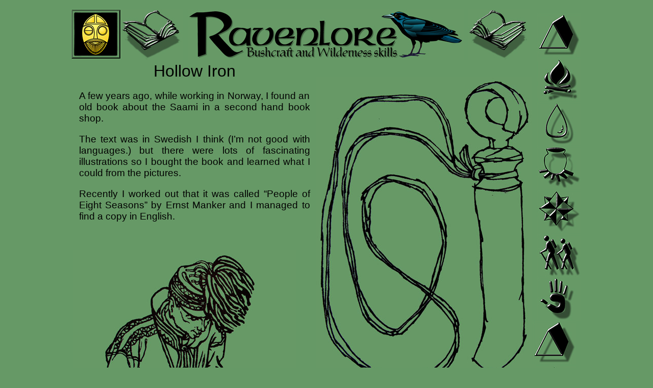

--- FILE ---
content_type: text/html
request_url: http://www.ravenlore.co.uk/html/hollow_iron.html
body_size: 6434
content:
<!DOCTYPE HTML PUBLIC "-//W3C//DTD HTML 4.01 Transitional//EN"><HTML><HEAD><TITLE>Ravenlore Bushcraft and Wilderness Skills. Hollow Iron</TITLE><META HTTP-EQUIV="Content-Type" CONTENT="text/html; charset=ISO-8859-1"><META NAME="Generator" CONTENT="NetObjects (http://netobjects.com)">

<META name="copyright" content="This page and all its contents are copyright 2002 by Gary Waidson. All Rights Reserved Worldwide.">
<META name="rating" content"general">

<META NAME="Description" CONTENT="Living history services and resources for schools, museums and heritage sites. Viking and Roman in school sessions and craft demonstrations. teachers notes and worksheets.">

<META NAME="Keywords" CONTENT=" Vikings, Saxons, Romans, School visits, national curriculum, invaders and settlers, key stage 2, history, teachers information, living history interpreter, in school sessions, storytelling, Roman resources, educational presentations, Viking lore, runes, Roman lore, Viking saga, living history interpretation, Viking resources, Odin,  Viking crafts demonstrations, Roman cookery display, Viking silverwork, Roman games, chronology, Viking games, Roman school visits, Viking runes, national curriculum history key stage two, Viking school visits">

<meta http-equiv="imagetoolbar" content="no" />

<meta http-equiv="pics-label" content='(pics-1.1 "http://www.icra.org/ratingsv02.html" comment "ICRAonline v2.0" l gen true for "http://lore-and-saga.co.uk"  r (nz 1 vz 1 lz 1 oz 1 cz 1) "http://www.rsac.org/ratingsv01.html" l gen true for "http://lore-and-saga.co.uk"  r (n 0 s 0 v 0 l 0))'>


<LINK REL="STYLESHEET" TYPE="text/css" HREF="../html/fusion.css"><LINK REL="STYLESHEET" TYPE="text/css" HREF="../html/style.css"><LINK REL="STYLESHEET" TYPE="text/css" HREF="../html/site.css"><SCRIPT TYPE="text/javascript">
<!--
var hwndPopup_27b5;
function openpopup_27b5(url){
var popupWidth = 300;
var popupHeight = 300;
var popupTop = 300;
var popupLeft = 300;
var isFullScreen = false;
var isAutoCenter = false;
var popupTarget = "popupwin_27b5";
var popupParams = "toolbar=0, scrollbars=0, menubar=0, status=0, resizable=0";

if (isFullScreen) {
	popupParams += ", fullscreen=1";
} else if (isAutoCenter) {
	popupTop	= parseInt((window.screen.height - popupHeight)/2);
	popupLeft	= parseInt((window.screen.width - popupWidth)/2);
}

var ua = window.navigator.userAgent;
var isMac = (ua.indexOf("Mac") > -1);

//IE 5.1 PR on OSX 10.0.x does not support relative URLs in pop-ups the way they're handled below w/ document.writeln
if (isMac && url.indexOf("http") != 0) {
  url = location.href.substring(0,location.href.lastIndexOf('\/')) + "/" + url;
}

var isOpera = (ua.indexOf("Opera") > -1);
var operaVersion;
if (isOpera) {
	var i = ua.indexOf("Opera");
	operaVersion = parseFloat(ua.substring(i + 6, ua.indexOf(" ", i + 8)));
	if (operaVersion > 7.00) {
		var isAccessible = false;
		eval("try { isAccessible = ( (hwndPopup_27b5 != null) && !hwndPopup_27b5.closed ); } catch(exc) { } ");
		if (!isAccessible) {
			hwndPopup_27b5 = null;
		}
	}
}
if ( (hwndPopup_27b5 == null) || hwndPopup_27b5.closed ) {
	
	if (isOpera && (operaVersion < 7)) {
		if (url.indexOf("http") != 0) {
			hwndPopup_27b5 = window.open(url,popupTarget,popupParams + ((!isFullScreen) ? ", width=" + popupWidth +", height=" + popupHeight : ""));
			if (!isFullScreen) {
				hwndPopup_27b5.moveTo(popupLeft, popupTop);
			}
			hwndPopup_27b5.focus();
			return;
		}
	}
	if (!(window.navigator.appName == "Netscape" && !document.getElementById)) {
		//not ns4
		popupParams += ", width=" + popupWidth +", height=" + popupHeight + ", left=" + popupLeft + ", top=" + popupTop;
	} else {
		popupParams += ", left=" + popupLeft + ", top=" + popupTop;
	}
	//alert(popupParams);
	hwndPopup_27b5 = window.open("",popupTarget,popupParams);
	if (!isFullScreen) {
		hwndPopup_27b5.resizeTo(popupWidth, popupHeight);
		hwndPopup_27b5.moveTo(popupLeft, popupTop);
	}
	hwndPopup_27b5.focus();
	with (hwndPopup_27b5.document) {
		open();
    		write("<ht"+"ml><he"+"ad><\/he"+"ad><bo"+"dy onLoad=\"window.location.href='" + url + "'\"><\/bo"+"dy><\/ht"+"ml>");
		close();
	}
} else {
	if (isOpera && (operaVersion > 7.00)) {
		eval("try { hwndPopup_27b5.focus();	hwndPopup_27b5.location.href = url; } catch(exc) { hwndPopup_27b5 = window.open(\""+ url +"\",\"" + popupTarget +"\",\""+ popupParams + ", width=" + popupWidth +", height=" + popupHeight +"\"); } ");
	} else {
		hwndPopup_27b5.focus();
		hwndPopup_27b5.location.href = url;
	}
}

}

-->
</SCRIPT></HEAD><BODY STYLE="margin: 16px 10px;" CLASS="nof-centerBody"><DIV ALIGN="CENTER"><TABLE BORDER="0" CELLSPACING="0" CELLPADDING="0"><TR><TD><!--NOSMARTTABLES--><TABLE CELLPADDING="0" CELLSPACING="0" BORDER="0" WIDTH="1005"><TR VALIGN="TOP" ALIGN="LEFT"><TD><TABLE BORDER="0" CELLSPACING="0" CELLPADDING="0" WIDTH="900"><TR VALIGN="TOP" ALIGN="LEFT"><TD STYLE="height:1px"><IMG SRC="../assets/images/autogen/clearpixel.gif" WIDTH="100" HEIGHT="1" BORDER="0" ALT=""></TD><TD
 STYLE="height:1px"><IMG SRC="../assets/images/autogen/clearpixel.gif" WIDTH="120" HEIGHT="1" BORDER="0" ALT=""></TD><TD WIDTH="10" STYLE="height:1px"><IMG SRC="../assets/images/autogen/clearpixel.gif" WIDTH="10" HEIGHT="1" BORDER="0" ALT=""></TD><TD STYLE="height:1px"><IMG SRC="../assets/images/autogen/clearpixel.gif" WIDTH="541" HEIGHT="1" BORDER="0" ALT=""></TD><TD WIDTH="9" STYLE="height:1px"><IMG SRC="../assets/images/autogen/clearpixel.gif" WIDTH="9" HEIGHT="1" BORDER="0" ALT=""></TD><TD
 STYLE="height:1px"><IMG SRC="../assets/images/autogen/clearpixel.gif" WIDTH="120" HEIGHT="1" BORDER="0" ALT=""></TD></TR><TR VALIGN="TOP" ALIGN="LEFT"><TD ROWSPAN="2" WIDTH="100"><A HREF="../html/links.html"><IMG ID="Picture235" HEIGHT="100" WIDTH="100" SRC="../assets/images/Wayland100.jpg" BORDER="0" ALT="Part of the Lore and Saga family of web sites" TITLE="Part of the Lore and Saga family of web sites"></A></TD><TD HEIGHT="1" COLSPAN="5" WIDTH="800"><IMG ID="Picture225" HEIGHT="1"
 WIDTH="800" SRC="../assets/images/bushcraft-line-800.gif" BORDER="0" ALT="Bushcraft and wilderness skills with Gary Waidson" TITLE="Bushcraft and wilderness skills with Gary Waidson"></TD></TR><TR VALIGN="TOP" ALIGN="LEFT"><TD ROWSPAN="2" WIDTH="120"><A HREF="../html/site_map.html"><IMG ID="Picture523" HEIGHT="100" WIDTH="120" SRC="../assets/images/Index.jpg" BORDER="0" ALT="Contents" TITLE="Contents"></A></TD><TD HEIGHT="99"></TD><TD ROWSPAN="2" WIDTH="541"><IMG ID="Picture224" HEIGHT="100"
 WIDTH="541" SRC="../assets/images/Ravenlore100.jpg" BORDER="0" ALT="Ravenlore Bushcraft and Wilderness Skills" TITLE="Ravenlore Bushcraft and Wilderness Skills" USEMAP="#map0"><MAP NAME="map0" ID="map0"><AREA SHAPE="POLY" ID="PolygonHotspot87" COORDS="380,14,404,8,411,5,425,9,433,13,473,23,500,32,512,41,526,43,522,46,530,50,512,49,538,60,532,66,519,65,492,60,468,64,462,65,454,85,466,87,452,91,421,95,417,90,419,88,436,86,441,71,437,58,423,49,415,38,405,26,397,18,380,15" TARGET="_self"
 HREF="javascript:openpopup_27b5('../html/raven.html')"><AREA SHAPE="POLY" ID="PolygonHotspot88" COORDS="115,74,127,74,131,80,150,80,153,72,161,81,194,79,201,73,208,80,207,91,116,92,116,92" HREF="../html/bushcraft.html"><AREA SHAPE="POLY" ID="PolygonHotspot89" COORDS="4,14,18,4,58,3,80,11,88,27,89,37,257,35,258,22,269,21,270,36,385,35,401,36,409,47,409,55,402,70,116,70,109,71,109,81,81,94,42,57,37,89,20,93,18,15,18,15" HREF="../index.html"></MAP></TD><TD></TD><TD ROWSPAN="2" WIDTH="120"><A
 HREF="../html/bushcraft_articles.html"><IMG ID="Picture594" HEIGHT="100" WIDTH="120" SRC="../assets/images/Articles.jpg" BORDER="0" ALT="Articles" TITLE="Articles"></A></TD></TR><TR VALIGN="TOP" ALIGN="LEFT"><TD HEIGHT="1"></TD><TD></TD><TD></TD></TR></TABLE><TABLE BORDER="0" CELLSPACING="0" CELLPADDING="0" WIDTH="905"><TR VALIGN="TOP" ALIGN="LEFT"><TD HEIGHT="2" WIDTH="5"><IMG SRC="../assets/images/autogen/clearpixel.gif" WIDTH="5" HEIGHT="1" BORDER="0" ALT=""></TD><TD WIDTH="12"><IMG
 SRC="../assets/images/autogen/clearpixel.gif" WIDTH="12" HEIGHT="1" BORDER="0" ALT=""></TD><TD WIDTH="425"><IMG SRC="../assets/images/autogen/clearpixel.gif" WIDTH="425" HEIGHT="1" BORDER="0" ALT=""></TD><TD WIDTH="11"><IMG SRC="../assets/images/autogen/clearpixel.gif" WIDTH="11" HEIGHT="1" BORDER="0" ALT=""></TD><TD WIDTH="17"><IMG SRC="../assets/images/autogen/clearpixel.gif" WIDTH="17" HEIGHT="1" BORDER="0" ALT=""></TD><TD WIDTH="12"><IMG SRC="../assets/images/autogen/clearpixel.gif"
 WIDTH="12" HEIGHT="1" BORDER="0" ALT=""></TD><TD></TD></TR><TR VALIGN="TOP" ALIGN="LEFT"><TD COLSPAN="2" HEIGHT="31"></TD><TD COLSPAN="3" ROWSPAN="2" WIDTH="453" ID="Text25" CLASS="TextObject"><P STYLE="text-align: center;"><SPAN STYLE="font-size: 24pt;">Hollow Iron</SPAN></P><P>A few years ago, while working in Norway, I found an old book about the Saami in a second hand book shop.</P><P>The text was in Swedish I think (I&#8217;m not good with languages.) but there were lots of fascinating 
illustrations so I bought the book and learned what I could from the pictures.</P><P STYLE="margin-bottom: 0px;">Recently I worked out that it was called &#8220;People of Eight Seasons&#8221; by Ernst Manker and I managed to find a copy in English. </P></TD><TD COLSPAN="2"></TD></TR><TR VALIGN="TOP" ALIGN="LEFT"><TD COLSPAN="2" HEIGHT="294"></TD><TD></TD><TD ROWSPAN="3" WIDTH="423"><IMG ID="Picture735" HEIGHT="600" WIDTH="423" SRC="../assets/images/Hollow-Iron-Illustration.jpg" BORDER="0"
 ALT="Hollow Iron, illustration by Siw Englund" TITLE="Hollow Iron, illustration by Siw Englund"></TD></TR><TR VALIGN="TOP" ALIGN="LEFT"><TD COLSPAN="6" HEIGHT="44"></TD></TR><TR VALIGN="TOP" ALIGN="LEFT"><TD HEIGHT="262"></TD><TD COLSPAN="2" ROWSPAN="4" WIDTH="437"><IMG ID="Picture736" HEIGHT="600" WIDTH="437" SRC="../assets/images/Using-Hollow-Iron.jpg" BORDER="0" ALT="Using the Hollow Iron, illustration by  Åke Gustavsson" TITLE="Using the Hollow Iron, illustration by  Åke Gustavsson"></TD>
<TD COLSPAN="3"></TD></TR><TR VALIGN="TOP" ALIGN="LEFT"><TD HEIGHT="38"></TD><TD COLSPAN="4"></TD></TR><TR VALIGN="TOP" ALIGN="LEFT"><TD></TD><TD></TD><TD COLSPAN="3" WIDTH="452" ID="Text26" CLASS="TextObject"><P>A couple of the illustrations that caught my eye were of a tool called a &#8220;Holkjärn&#8221; in Swedish and translated as &#8220;Hollow Iron&#8221; in my English copy.</P><P>It seemed like a great tool for the deep bowl carving required to make a kuksa or ladle.</P><P STYLE=
"margin-bottom: 0px;">So I asked <A HREF="http://www.davebudd.com" TARGET="_blank">Dave Budd</A>, a talented blacksmith and blade maker I know, if he could make something like the blade and I hafted it with a suitably shaped piece of antler to see how it would work.</P></TD></TR><TR VALIGN="TOP" ALIGN="LEFT"><TD HEIGHT="55"></TD><TD COLSPAN="4"></TD></TR></TABLE><TABLE BORDER="0" CELLSPACING="0" CELLPADDING="0" WIDTH="847"><TR VALIGN="TOP" ALIGN="LEFT"><TD HEIGHT="22" WIDTH="47"><IMG
 SRC="../assets/images/autogen/clearpixel.gif" WIDTH="47" HEIGHT="1" BORDER="0" ALT=""></TD><TD></TD></TR><TR VALIGN="TOP" ALIGN="LEFT"><TD HEIGHT="532"></TD><TD WIDTH="800"><IMG ID="Picture737" HEIGHT="532" WIDTH="800" SRC="../assets/images/Hollow_Iron.jpg" BORDER="0" ALT="Hollow Iron - ©  Gary Waidson - Ravenlore Bushcraft and Wilderness skills.Hollow Iron" TITLE="Hollow Iron - ©  Gary Waidson - Ravenlore Bushcraft and Wilderness skills.Hollow Iron"></TD></TR></TABLE><TABLE BORDER="0"
 CELLSPACING="0" CELLPADDING="0" WIDTH="890"><TR VALIGN="TOP" ALIGN="LEFT"><TD HEIGHT="14" WIDTH="22"><IMG SRC="../assets/images/autogen/clearpixel.gif" WIDTH="22" HEIGHT="1" BORDER="0" ALT=""></TD><TD WIDTH="868"><IMG SRC="../assets/images/autogen/clearpixel.gif" WIDTH="868" HEIGHT="1" BORDER="0" ALT=""></TD></TR><TR VALIGN="TOP" ALIGN="LEFT"><TD></TD><TD WIDTH="868" ID="Text28" CLASS="TextObject"><P>While I am the first to admit that woodworking skills are not one of my strong points, I was 
very impressed with this tool and what it could do even in my unskilled hands.</P><P>When I actually get the hang of it and produce something worth showing I&#8217;ll be sure to let you know.</P><P STYLE="margin-bottom: 0px;">&nbsp;</P></TD></TR></TABLE><TABLE BORDER="0" CELLSPACING="0" CELLPADDING="0" WIDTH="902"><TR VALIGN="TOP" ALIGN="LEFT"><TD HEIGHT="15" WIDTH="100"><IMG SRC="../assets/images/autogen/clearpixel.gif" WIDTH="100" HEIGHT="1" BORDER="0" ALT=""></TD><TD></TD><TD WIDTH="80"><IMG
 SRC="../assets/images/autogen/clearpixel.gif" WIDTH="80" HEIGHT="1" BORDER="0" ALT=""></TD><TD></TD><TD WIDTH="2"><IMG SRC="../assets/images/autogen/clearpixel.gif" WIDTH="2" HEIGHT="1" BORDER="0" ALT=""></TD><TD WIDTH="78"><IMG SRC="../assets/images/autogen/clearpixel.gif" WIDTH="78" HEIGHT="1" BORDER="0" ALT=""></TD><TD></TD><TD WIDTH="100"><IMG SRC="../assets/images/autogen/clearpixel.gif" WIDTH="100" HEIGHT="1" BORDER="0" ALT=""></TD><TD WIDTH="2"><IMG
 SRC="../assets/images/autogen/clearpixel.gif" WIDTH="2" HEIGHT="1" BORDER="0" ALT=""></TD></TR><TR VALIGN="TOP" ALIGN="LEFT"><TD HEIGHT="70" COLSPAN="3" WIDTH="300"><A HREF="../index.html"><IMG ID="Picture575" HEIGHT="70" WIDTH="300" SRC="../assets/images/Ravenlore-base-logo.jpg" BORDER="0" ALT="Ravenlore is part of Lore and Saga" TITLE="Ravenlore is part of Lore and Saga"></A></TD><TD ROWSPAN="4" WIDTH="300"><IMG ID="Picture269" HEIGHT="312" WIDTH="300" SRC="../assets/images/COMPASS-300.jpg"
 BORDER="0" ALT="Your compass for navigation" TITLE="Your compass for navigation" USEMAP="#map1"><MAP NAME="map1" ID="map1"><AREA SHAPE="POLY" ALT="Food" TITLE="Food" ID="PolygonHotspot84" COORDS="35,107,113,125,97,46,71,61,49,82,50,81" HREF="../html/cooking.html"><AREA SHAPE="POLY" ALT="Fire" TITLE="Fire" ID="PolygonHotspot85" COORDS="102,44,146,111,190,43,163,36,133,35,134,35" HREF="../html/fire.html"><AREA SHAPE="POLY" ALT="Water" TITLE="Water" ID="PolygonHotspot86"
 COORDS="179,124,181,125,198,45,224,60,247,84,262,110" HREF="../html/water.html"><AREA SHAPE="POLY" ALT="Shelter" TITLE="Shelter" ID="PolygonHotspot74" COORDS="261,115,270,152,271,176,262,202,191,159,191,159" HREF="../html/shelter.html"><AREA SHAPE="POLY" ALT="Direction" TITLE="Direction" ID="PolygonHotspot75" COORDS="258,211,240,240,222,258,195,273,179,193" HREF="../html/direction.html"><AREA SHAPE="POLY" ALT="Links" TITLE="Links" ID="PolygonHotspot76"
 COORDS="190,276,156,284,120,281,102,275,146,207" HREF="../html/links.html"><AREA SHAPE="POLY" ALT="Projects" TITLE="Projects" ID="PolygonHotspot77" COORDS="32,207,47,236,71,259,95,274,112,193" HREF="../html/projects.html"><AREA SHAPE="POLY" ALT="Travel" TITLE="Travel" ID="PolygonHotspot78" COORDS="30,116,99,160,31,205,23,174,23,146" HREF="../html/travel.html"><AREA SHAPE="POLY" ALT="Gallery" TITLE="Gallery" ID="PolygonHotspot79"
 COORDS="116,130,146,117,175,130,188,159,177,189,146,202,116,190,104,160" HREF="../html/gallery.html"><AREA SHAPE="POLY" ALT="Bushcraft" TITLE="Bushcraft" ID="PolygonHotspot80" COORDS="53,54,76,37,103,25,135,18,135,29,96,41,63,64" HREF="../html/bushcraft.html"><AREA SHAPE="POLY" ALT="Contact" TITLE="Contact" ID="PolygonHotspot81" COORDS="159,289,195,279,227,259,235,270,211,287,186,298,161,300" HREF="../html/contact.html"><AREA SHAPE="POLY" ALT="Photography" TITLE="Photography"
 ID="PolygonHotspot82" COORDS="247,60,271,91,284,120,289,143,288,164,276,159,271,130,265,108,254,89,238,68" HREF="https://www.waylandscape.co.uk" TARGET="_blank"><AREA SHAPE="POLY" ALT="Lore and Saga" TITLE="Lore and Saga" ID="PolygonHotspot83" COORDS="19,151,22,190,36,224,61,256,52,265,27,236,9,195,5,151" HREF="https://www.lore-and-saga.uk" TARGET="_blank"></MAP></TD><TD COLSPAN="4" WIDTH="300"><A HREF="../html/bushcraft.html"><IMG ID="Picture576" HEIGHT="70" WIDTH="300"
 SRC="../assets/images/Bushcraft-base-logo.jpg" BORDER="0" ALT="Ravenlore Bushcraft and Wilderness Skills" TITLE="Ravenlore Bushcraft and Wilderness Skills"></A></TD><TD></TD></TR><TR VALIGN="TOP" ALIGN="LEFT"><TD COLSPAN="3" HEIGHT="12"></TD><TD COLSPAN="5"></TD></TR><TR VALIGN="TOP" ALIGN="LEFT"><TD HEIGHT="100"></TD><TD WIDTH="120"><A HREF="../html/site_map.html"><IMG ID="Picture526" HEIGHT="100" WIDTH="120" SRC="../assets/images/Index.jpg" BORDER="0" ALT="Contents" TITLE="Contents"></A></TD>
<TD></TD><TD COLSPAN="2"></TD><TD WIDTH="120"><A HREF="../html/bushcraft_articles.html"><IMG ID="Picture527" HEIGHT="100" WIDTH="120" SRC="../assets/images/Articles.jpg" BORDER="0" ALT="Articles" TITLE="Articles"></A></TD><TD COLSPAN="2"></TD></TR><TR VALIGN="TOP" ALIGN="LEFT"><TD COLSPAN="3" HEIGHT="130"></TD><TD></TD><TD COLSPAN="4" WIDTH="300"><A HREF="https://www.waylandscape.co.uk" TARGET="_blank"><IMG ID="Picture580" HEIGHT="130" WIDTH="300" SRC="../assets/images/Waylandscape.jpg"
 BORDER="0" ALT="Waylandscape" TITLE="Waylandscape"></A></TD></TR></TABLE><TABLE BORDER="0" CELLSPACING="0" CELLPADDING="0" WIDTH="900"><TR VALIGN="TOP" ALIGN="LEFT"><TD WIDTH="900" ID="Text13" CLASS="TextObject"><P STYLE="font-size: 10pt; text-decoration: none ; text-align: center;">Bushcraft and wilderness skills should always be practised with respect for the environment and other users of the outdoors. <A HREF="../html/what_bushcraft_is_not_about_.html"><B><SPAN STYLE="font-size: 10pt; 
color: rgb(0,0,0); font-weight: bold;">Leave No Trace.</SPAN></B></A></P><P STYLE="text-align: center; margin-bottom: 0px;"><SPAN STYLE="font-size: 10pt;">All text, images and artwork on this site are the property of Gary Waidson and protected by copyright. All rights reserved.</SPAN></P></TD></TR></TABLE></TD><TD><TABLE BORDER="0" CELLSPACING="0" CELLPADDING="0" WIDTH="100"><TR VALIGN="TOP" ALIGN="LEFT"><TD WIDTH="9" STYLE="height:1px"><IMG SRC="../assets/images/autogen/clearpixel.gif"
 WIDTH="9" HEIGHT="1" BORDER="0" ALT=""></TD><TD WIDTH="77" STYLE="height:1px"><IMG SRC="../assets/images/autogen/clearpixel.gif" WIDTH="77" HEIGHT="1" BORDER="0" ALT=""></TD><TD WIDTH="9" STYLE="height:1px"><IMG SRC="../assets/images/autogen/clearpixel.gif" WIDTH="9" HEIGHT="1" BORDER="0" ALT=""></TD><TD WIDTH="5" STYLE="height:1px"><IMG SRC="../assets/images/autogen/clearpixel.gif" WIDTH="5" HEIGHT="1" BORDER="0" ALT=""></TD></TR><TR VALIGN="TOP" ALIGN="LEFT"><TD HEIGHT="9" COLSPAN="4"
 WIDTH="100"><IMG ID="Picture524" HEIGHT="9" WIDTH="100" SRC="../assets/images/Bushcraft-MBT.gif" BORDER="0" ALT="Bushcraft Navigation Set" TITLE="Bushcraft Navigation Set"></TD></TR><TR VALIGN="TOP" ALIGN="LEFT"><TD HEIGHT="86"></TD><TD COLSPAN="2" WIDTH="86"><A HREF="../html/shelter.html"><IMG ID="Picture233" HEIGHT="86" WIDTH="86" SRC="../assets/images/shelter.jpg" BORDER="0" ALT="Shelter" TITLE="Shelter"></A></TD><TD></TD></TR><TR VALIGN="TOP" ALIGN="LEFT"><TD HEIGHT="86"></TD><TD
 COLSPAN="2" WIDTH="86"><A HREF="../html/fire.html"><IMG ID="Picture228" HEIGHT="86" WIDTH="86" SRC="../assets/images/campfire.jpg" BORDER="0" ALT="Fire" TITLE="Fire"></A></TD><TD></TD></TR><TR VALIGN="TOP" ALIGN="LEFT"><TD HEIGHT="86"></TD><TD COLSPAN="2" WIDTH="86"><A HREF="../html/water.html"><IMG ID="Picture232" HEIGHT="86" WIDTH="86" SRC="../assets/images/water.jpg" BORDER="0" ALT="Water" TITLE="Water"></A></TD><TD></TD></TR><TR VALIGN="TOP" ALIGN="LEFT"><TD HEIGHT="86"></TD><TD
 COLSPAN="2" WIDTH="86"><A HREF="../html/cooking.html"><IMG ID="Picture229" HEIGHT="86" WIDTH="86" SRC="../assets/images/food.jpg" BORDER="0" ALT="Food" TITLE="Food"></A></TD><TD></TD></TR><TR VALIGN="TOP" ALIGN="LEFT"><TD HEIGHT="86"></TD><TD COLSPAN="2" WIDTH="86"><A HREF="../html/direction.html"><IMG ID="Picture234" HEIGHT="86" WIDTH="86" SRC="../assets/images/navigation.jpg" BORDER="0" ALT="Direction" TITLE="Direction"></A></TD><TD></TD></TR><TR VALIGN="TOP" ALIGN="LEFT"><TD HEIGHT="86"></TD>
<TD COLSPAN="2" WIDTH="86"><A HREF="../html/travel.html"><IMG ID="Picture231" HEIGHT="86" WIDTH="86" SRC="../assets/images/travel.jpg" BORDER="0" ALT="Travel" TITLE="Travel"></A></TD><TD></TD></TR><TR VALIGN="TOP" ALIGN="LEFT"><TD HEIGHT="86"></TD><TD COLSPAN="2" WIDTH="86"><A HREF="../html/projects.html"><IMG ID="Picture230" HEIGHT="86" WIDTH="86" SRC="../assets/images/hand.jpg" BORDER="0" ALT="Projects" TITLE="Projects"></A></TD><TD></TD></TR><TR VALIGN="TOP" ALIGN="LEFT"><TD HEIGHT="86"
 COLSPAN="2" WIDTH="86"><A HREF="../html/shelter.html"><IMG ID="Picture537" HEIGHT="86" WIDTH="86" SRC="../assets/images/shelter.jpg" BORDER="0" ALT="Shelter" TITLE="Shelter"></A></TD><TD COLSPAN="2"></TD></TR><TR VALIGN="TOP" ALIGN="LEFT"><TD HEIGHT="86" COLSPAN="2" WIDTH="86"><A HREF="../html/fire.html"><IMG ID="Picture532" HEIGHT="86" WIDTH="86" SRC="../assets/images/campfire.jpg" BORDER="0" ALT="Fire" TITLE="Fire"></A></TD><TD COLSPAN="2"></TD></TR><TR VALIGN="TOP" ALIGN="LEFT"><TD
 HEIGHT="86" COLSPAN="2" WIDTH="86"><A HREF="../html/water.html"><IMG ID="Picture536" HEIGHT="86" WIDTH="86" SRC="../assets/images/water.jpg" BORDER="0" ALT="Water" TITLE="Water"></A></TD><TD COLSPAN="2"></TD></TR><TR VALIGN="TOP" ALIGN="LEFT"><TD HEIGHT="86" COLSPAN="2" WIDTH="86"><A HREF="../html/cooking.html"><IMG ID="Picture533" HEIGHT="86" WIDTH="86" SRC="../assets/images/food.jpg" BORDER="0" ALT="Food" TITLE="Food"></A></TD><TD COLSPAN="2"></TD></TR><TR VALIGN="TOP" ALIGN="LEFT"><TD
 HEIGHT="86" COLSPAN="2" WIDTH="86"><A HREF="../html/direction.html"><IMG ID="Picture538" HEIGHT="86" WIDTH="86" SRC="../assets/images/navigation.jpg" BORDER="0" ALT="Direction" TITLE="Direction"></A></TD><TD COLSPAN="2"></TD></TR><TR VALIGN="TOP" ALIGN="LEFT"><TD HEIGHT="86" COLSPAN="2" WIDTH="86"><A HREF="../html/travel.html"><IMG ID="Picture535" HEIGHT="86" WIDTH="86" SRC="../assets/images/travel.jpg" BORDER="0" ALT="Travel" TITLE="Travel"></A></TD><TD COLSPAN="2"></TD></TR><TR VALIGN="TOP"
 ALIGN="LEFT"><TD HEIGHT="86" COLSPAN="2" WIDTH="86"><A HREF="../html/projects.html"><IMG ID="Picture534" HEIGHT="86" WIDTH="86" SRC="../assets/images/hand.jpg" BORDER="0" ALT="Projects" TITLE="Projects"></A></TD><TD COLSPAN="2"></TD></TR><TR VALIGN="TOP" ALIGN="LEFT"><TD HEIGHT="86" COLSPAN="2" WIDTH="86"><A HREF="../html/shelter.html"><IMG ID="Picture544" HEIGHT="86" WIDTH="86" SRC="../assets/images/shelter.jpg" BORDER="0" ALT="Shelter" TITLE="Shelter"></A></TD><TD COLSPAN="2"></TD></TR><TR
 VALIGN="TOP" ALIGN="LEFT"><TD HEIGHT="86" COLSPAN="2" WIDTH="86"><A HREF="../html/fire.html"><IMG ID="Picture539" HEIGHT="86" WIDTH="86" SRC="../assets/images/campfire.jpg" BORDER="0" ALT="Fire" TITLE="Fire"></A></TD><TD COLSPAN="2"></TD></TR><TR VALIGN="TOP" ALIGN="LEFT"><TD HEIGHT="86" COLSPAN="2" WIDTH="86"><A HREF="../html/water.html"><IMG ID="Picture543" HEIGHT="86" WIDTH="86" SRC="../assets/images/water.jpg" BORDER="0" ALT="Water" TITLE="Water"></A></TD><TD COLSPAN="2"></TD></TR><TR
 VALIGN="TOP" ALIGN="LEFT"><TD HEIGHT="86" COLSPAN="2" WIDTH="86"><A HREF="../html/cooking.html"><IMG ID="Picture540" HEIGHT="86" WIDTH="86" SRC="../assets/images/food.jpg" BORDER="0" ALT="Food" TITLE="Food"></A></TD><TD COLSPAN="2"></TD></TR><TR VALIGN="TOP" ALIGN="LEFT"><TD HEIGHT="86" COLSPAN="2" WIDTH="86"><A HREF="../html/direction.html"><IMG ID="Picture545" HEIGHT="86" WIDTH="86" SRC="../assets/images/navigation.jpg" BORDER="0" ALT="Direction" TITLE="Direction"></A></TD><TD COLSPAN="2"></TD>
</TR><TR VALIGN="TOP" ALIGN="LEFT"><TD HEIGHT="86" COLSPAN="2" WIDTH="86"><A HREF="../html/travel.html"><IMG ID="Picture542" HEIGHT="86" WIDTH="86" SRC="../assets/images/travel.jpg" BORDER="0" ALT="Travel" TITLE="Travel"></A></TD><TD COLSPAN="2"></TD></TR><TR VALIGN="TOP" ALIGN="LEFT"><TD HEIGHT="86" COLSPAN="2" WIDTH="86"><A HREF="../html/projects.html"><IMG ID="Picture541" HEIGHT="86" WIDTH="86" SRC="../assets/images/hand.jpg" BORDER="0" ALT="Projects" TITLE="Projects"></A></TD><TD
 COLSPAN="2"></TD></TR></TABLE></TD></TR></TABLE></TD></TR></TABLE></DIV></BODY></HTML> 

--- FILE ---
content_type: text/css
request_url: http://www.ravenlore.co.uk/html/style.css
body_size: 1739
content:
/* CSS definition file containing sitestyle stylesheets */
BODY { font-family: "Comic Sans MS",  Chicago,  Sans-serif,  cursive; font-size: 14pt; font-weight: normal; font-style: normal; background-color: rgb(102,153,102)} A:active { font-size: 14pt; color: rgb(255,0,0); text-decoration: none } A:link { font-size: 14pt; color: rgb(0,0,255); text-decoration: none } A:visited { font-size: 14pt; color: rgb(0,255,0); text-decoration: none } .TextObject{ font-size: 14pt} P { font-size: 14pt} .TextNavBar{ font-size: 14pt} A:hover { font-size: 14pt; color: rgb(255,0,0); text-decoration: none } 
.nof_EmptyStyleBanners2-Default{
font-family:verdana; font-size:29px; font-weight:700; font-style:normal; color:#000000 
}

.nof_EmptyStyleNavbar4-Regular{
font-family:verdana; font-size:13px; font-weight:700; font-style:normal; color:#5e5d5c 
}

.nof_EmptyStyleNavbar5-Rollover{
font-family:verdana; font-size:13px; font-weight:700; font-style:normal; color:#186ed1 
}

.nof_EmptyStyleNavbar6-Highlighted{
font-family:verdana; font-size:13px; font-weight:700; font-style:normal; color:#535251 
}

.nof_EmptyStyleNavbar7-HighlightedRollover{
font-family:verdana; font-size:13px; font-weight:700; font-style:normal; color:#186ed1 
}

.nof_EmptyStyleNavbar9-Regular{
font-family:verdana; font-size:13px; font-weight:700; font-style:normal; color:#5e5d5c 
}

.nof_EmptyStyleNavbar10-Rollover{
font-family:verdana; font-size:13px; font-weight:700; font-style:normal; color:#186ed1 
}

.nof_EmptyStyleNavbar11-Highlighted{
font-family:verdana; font-size:13px; font-weight:700; font-style:normal; color:#535251 
}

.nof_EmptyStyleNavbar12-HighlightedRollover{
font-family:verdana; font-size:13px; font-weight:700; font-style:normal; color:#186ed1 
}


--- FILE ---
content_type: text/css
request_url: http://www.ravenlore.co.uk/html/site.css
body_size: 1505
content:
/* CSS definition file containing site wide stylesheets */

.Credits{
	font-family: "Times New Roman",  Times,  Serif;
 	font-size: auto;
 	font-weight: bold;
 	text-align: center
}

H2 {
	font-family: "Comic Sans MS",  Chicago,  Sans-serif,  cursive
}

P {
	font-family: "Comic Sans MS",  Chicago,  Sans-serif,  cursive;
 	font-size: 14pt;
 	text-align: justify
}

BODY {
	font-size: small
}

.TextNavBar{
	font-family: "Comic Sans MS",  Chicago,  Sans-serif,  cursive;
 	font-size: small;
 	color: rgb(255,153,0);
 	font-weight: normal;
 	font-style: normal
}

.Code{
	font-family: "Courier New",  "Lucida Console",  Courier,  Monaco,  Monospace
}

.Subheads{
	font-family: "Arial Black",  "Helvetica Bold",  Charcoal,  Sans-serif;
 	font-size: auto
}

H5 {
	font-family: "Comic Sans MS",  Chicago,  Sans-serif,  cursive
}

.Footnotes{
	font-family: Arial, Helvetica, Geneva, Sans-serif;
 	font-size: auto;
 	list-style-type: decimal
}

H4 {
	font-family: "Comic Sans MS",  Chicago,  Sans-serif,  cursive
}

H6 {
	font-family: "Comic Sans MS",  Chicago,  Sans-serif,  cursive
}

H1 {
	font-family: "Comic Sans MS",  Chicago,  Sans-serif,  cursive
}

.Quotes{
	font-family: "Times New Roman",  Times,  Serif;
 	font-size: medium;
 	font-style: italic
}

.Caption{
	font-family: Arial, Helvetica, Geneva, Sans-serif;
 	font-size: auto;
 	font-style: italic
}

H3 {
	font-family: "Comic Sans MS",  Chicago,  Sans-serif,  cursive
}